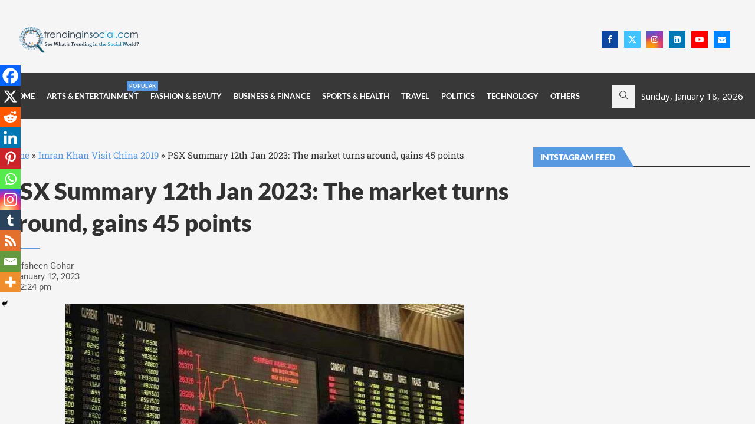

--- FILE ---
content_type: text/html; charset=utf-8
request_url: https://www.google.com/recaptcha/api2/aframe
body_size: 269
content:
<!DOCTYPE HTML><html><head><meta http-equiv="content-type" content="text/html; charset=UTF-8"></head><body><script nonce="RXJOBhzO8qJWu7FD2cA7RQ">/** Anti-fraud and anti-abuse applications only. See google.com/recaptcha */ try{var clients={'sodar':'https://pagead2.googlesyndication.com/pagead/sodar?'};window.addEventListener("message",function(a){try{if(a.source===window.parent){var b=JSON.parse(a.data);var c=clients[b['id']];if(c){var d=document.createElement('img');d.src=c+b['params']+'&rc='+(localStorage.getItem("rc::a")?sessionStorage.getItem("rc::b"):"");window.document.body.appendChild(d);sessionStorage.setItem("rc::e",parseInt(sessionStorage.getItem("rc::e")||0)+1);localStorage.setItem("rc::h",'1768775191506');}}}catch(b){}});window.parent.postMessage("_grecaptcha_ready", "*");}catch(b){}</script></body></html>

--- FILE ---
content_type: text/css
request_url: https://www.trendinginsocial.com/wp-content/uploads/elementor/css/post-74880.css?ver=1768701295
body_size: 1354
content:
.elementor-74880 .elementor-element.elementor-element-95c9f08:not(.elementor-motion-effects-element-type-background), .elementor-74880 .elementor-element.elementor-element-95c9f08 > .elementor-motion-effects-container > .elementor-motion-effects-layer{background-color:#F5F5F5;}.elementor-74880 .elementor-element.elementor-element-95c9f08 > .elementor-container{max-width:1296px;}.elementor-74880 .elementor-element.elementor-element-95c9f08 .elementor-column-gap-custom .elementor-column > .elementor-element-populated{padding:8px;}.elementor-74880 .elementor-element.elementor-element-95c9f08{transition:background 0.3s, border 0.3s, border-radius 0.3s, box-shadow 0.3s;margin-top:0px;margin-bottom:0px;padding:40px 0px 30px 0px;}.elementor-74880 .elementor-element.elementor-element-95c9f08 > .elementor-background-overlay{transition:background 0.3s, border-radius 0.3s, opacity 0.3s;}.elementor-74880 .elementor-element.elementor-element-704e0be > .elementor-element-populated{padding:0px 10px 0px 10px;}.elementor-widget-breadcrumbs{font-family:var( --e-global-typography-secondary-font-family ), Sans-serif;font-weight:var( --e-global-typography-secondary-font-weight );}.elementor-74880 .elementor-element.elementor-element-487a6fd .post-title{font-family:"Lato", Sans-serif;font-size:40px;font-weight:900;text-transform:none;}.elementor-widget-post-info .elementor-icon-list-item:not(:last-child):after{border-color:var( --e-global-color-text );}.elementor-widget-post-info .elementor-icon-list-icon i{color:var( --e-global-color-primary );}.elementor-widget-post-info .elementor-icon-list-icon svg{fill:var( --e-global-color-primary );}.elementor-widget-post-info .elementor-icon-list-text, .elementor-widget-post-info .elementor-icon-list-text a{color:var( --e-global-color-secondary );}.elementor-widget-post-info .elementor-icon-list-item{font-family:var( --e-global-typography-text-font-family ), Sans-serif;font-weight:var( --e-global-typography-text-font-weight );}.elementor-74880 .elementor-element.elementor-element-b5cc9b4 .elementor-icon-list-items:not(.elementor-inline-items) .elementor-icon-list-item:not(:last-child){padding-bottom:calc(29px/2);}.elementor-74880 .elementor-element.elementor-element-b5cc9b4 .elementor-icon-list-items:not(.elementor-inline-items) .elementor-icon-list-item:not(:first-child){margin-top:calc(29px/2);}.elementor-74880 .elementor-element.elementor-element-b5cc9b4 .elementor-icon-list-items.elementor-inline-items .elementor-icon-list-item{margin-right:calc(29px/2);margin-left:calc(29px/2);}.elementor-74880 .elementor-element.elementor-element-b5cc9b4 .elementor-icon-list-items.elementor-inline-items{margin-right:calc(-29px/2);margin-left:calc(-29px/2);}body.rtl .elementor-74880 .elementor-element.elementor-element-b5cc9b4 .elementor-icon-list-items.elementor-inline-items .elementor-icon-list-item:after{left:calc(-29px/2);}body:not(.rtl) .elementor-74880 .elementor-element.elementor-element-b5cc9b4 .elementor-icon-list-items.elementor-inline-items .elementor-icon-list-item:after{right:calc(-29px/2);}.elementor-74880 .elementor-element.elementor-element-b5cc9b4 .elementor-icon-list-icon i{color:#A0A0A0;font-size:14px;}.elementor-74880 .elementor-element.elementor-element-b5cc9b4 .elementor-icon-list-icon svg{fill:#A0A0A0;--e-icon-list-icon-size:14px;}.elementor-74880 .elementor-element.elementor-element-b5cc9b4 .elementor-icon-list-icon{width:14px;}.elementor-74880 .elementor-element.elementor-element-b5cc9b4 .elementor-icon-list-text, .elementor-74880 .elementor-element.elementor-element-b5cc9b4 .elementor-icon-list-text a{color:#575757;}.elementor-74880 .elementor-element.elementor-element-70b506a > .elementor-widget-container{padding:0px 5px 0px 10px;}.elementor-74880 .elementor-element.elementor-element-70b506a .post-entry, .elementor-74880 .elementor-element.elementor-element-70b506a .post-entry p, .elementor-74880 .elementor-element.elementor-element-70b506a .post-entry span{font-family:"Lato", Sans-serif;font-size:18px;font-weight:400;line-height:28px;letter-spacing:1px;}.elementor-74880 .elementor-element.elementor-element-70b506a .post-entry a{color:#5899E2;}.elementor-74880 .elementor-element.elementor-element-70b506a .post-entry h1{font-family:"Lato", Sans-serif;font-size:28px;font-weight:900;}.elementor-74880 .elementor-element.elementor-element-70b506a .post-entry h2{font-family:"Lato", Sans-serif;font-size:28px;font-weight:900;}.elementor-74880 .elementor-element.elementor-element-70b506a .post-entry h3{font-family:"Lato", Sans-serif;font-size:28px;font-weight:900;}.elementor-74880 .elementor-element.elementor-element-70b506a .post-entry h4{font-family:"Lato", Sans-serif;font-size:22px;font-weight:900;}.elementor-74880 .elementor-element.elementor-element-70b506a .post-entry h5{font-family:"Lato", Sans-serif;font-size:22px;font-weight:900;}.elementor-74880 .elementor-element.elementor-element-70b506a .post-entry h6{font-family:"Lato", Sans-serif;font-size:22px;font-weight:900;}.elementor-74880 .elementor-element.elementor-element-2f93f6c > .elementor-widget-container{padding:0px 10px 0px 10px;}.elementor-74880 .elementor-element.elementor-element-2f93f6c .penci-image-holder:before{padding-top:66.6667%;}.elementor-74880 .elementor-element.elementor-element-2f93f6c .penci-homepage-title{margin-bottom:0px;}.elementor-74880 .elementor-element.elementor-element-2f93f6c .related-thumb{box-shadow:0px 0px 10px 0px rgba(0,0,0,0.5);}.elementor-74880 .elementor-element.elementor-element-2f93f6c .penci-border-arrow .inner-arrow{color:#5899E2;}.elementor-74880 .elementor-element.elementor-element-2f93f6c .penci-border-arrow .inner-arrow a{color:#5899E2;}.elementor-74880 .elementor-element.elementor-element-2f93f6c .home-pupular-posts-title, .elementor-74880 .elementor-element.elementor-element-2f93f6c .home-pupular-posts-title a{color:#5899E2;}body:not(.pcdm-enable) .elementor-74880 .elementor-element.elementor-element-2f93f6c .penci-border-arrow:after{background-color:#FFFFFF;}.elementor-74880 .elementor-element.elementor-element-1efe7c4 #respond p.form-submit{text-align:left;}.elementor-74880 .elementor-element.elementor-element-1efe7c4 #respond h3.comment-reply-title span{color:#5899E2;}.elementor-74880 .elementor-element.elementor-element-1efe7c4 #respond #submit{background-color:#5899E2;color:#FFFFFF;}.elementor-74880 .elementor-element.elementor-element-1efe7c4 #respond #submit:hover{background-color:#6B6B6B;}.elementor-74880 .elementor-element.elementor-element-9690ce6 .penci-grid > li, .elementor-74880 .elementor-element.elementor-element-9690ce6 .grid-featured, .elementor-74880 .elementor-element.elementor-element-9690ce6 .penci-grid li.typography-style, .elementor-74880 .elementor-element.elementor-element-9690ce6 .grid-mixed, .elementor-74880 .elementor-element.elementor-element-9690ce6 .penci-grid .list-post.list-boxed-post, .elementor-74880 .elementor-element.elementor-element-9690ce6 .penci-masonry .item-masonry, .elementor-74880 .elementor-element.elementor-element-9690ce6 article.standard-article, .elementor-74880 .elementor-element.elementor-element-9690ce6 .penci-grid li.list-post, .elementor-74880 .elementor-element.elementor-element-9690ce6 .grid-overlay{margin-bottom:13px;}.elementor-74880 .elementor-element.elementor-element-9690ce6 .penci-grid li.list-post{padding-bottom:0;border-bottom:none;}.elementor-74880 .elementor-element.elementor-element-9690ce6 .penci-latest-posts-mixed-3 .penci-grid li.penci-slistp, .elementor-74880 .elementor-element.elementor-element-9690ce6 .penci-latest-posts-mixed-4 .penci-grid li.penci-slistp{padding-bottom:0px;margin-bottom:0px;padding-top:13px;}.elementor-74880 .elementor-element.elementor-element-9690ce6 .penci-latest-posts-mixed-3 .penci-grid li.penci-slistp ~ .penci-slistp, .elementor-74880 .elementor-element.elementor-element-9690ce6 .penci-latest-posts-mixed-4 .penci-grid li.penci-slistp ~ .penci-slistp{margin-top:13px;}.elementor-74880 .elementor-element.elementor-element-9690ce6 .penci-latest-posts-mixed-3 .penci-grid li.list-post.penci-slistp:last-child, .elementor-74880 .elementor-element.elementor-element-9690ce6 .penci-latest-posts-mixed-4 .penci-grid li.list-post.penci-slistp:last-child{margin-bottom:13px;}.elementor-74880 .elementor-element.elementor-element-9690ce6 .penci-layout-mixed-3 .penci-grid li.penci-slistp, .elementor-74880 .elementor-element.elementor-element-9690ce6 .penci-layout-mixed-4 .penci-grid li.penci-slistp, .elementor-74880 .elementor-element.elementor-element-9690ce6 .penci-latest-posts-mixed-3 .penci-grid li.penci-slistp, .elementor-74880 .elementor-element.elementor-element-9690ce6 .penci-latest-posts-mixed-4 .penci-grid li.penci-slistp{border-top:none;padding-top:0;}.elementor-74880 .elementor-element.elementor-element-9690ce6 .penci-grid li.list-post.penci-slistp .item > .thumbnail, .elementor-74880 .elementor-element.elementor-element-9690ce6 .penci-latest-posts-sc .penci-grid li.list-post .item > .thumbnail{width:78px;}.elementor-74880 .elementor-element.elementor-element-9690ce6 .penci-latest-posts-sc .penci-grid li.penci-item-listp .item .content-list-right{width:calc( 100% - 78px );}.elementor-74880 .elementor-element.elementor-element-9690ce6 .penci-homepage-title{margin-bottom:17px;}.elementor-74880 .elementor-element.elementor-element-9690ce6 .entry-title,.elementor-74880 .elementor-element.elementor-element-9690ce6 .entry-title a,.elementor-74880 .elementor-element.elementor-element-9690ce6 .header-standard .entry-title,.elementor-74880 .elementor-element.elementor-element-9690ce6 .header-standard .entry-title a,.elementor-74880 .elementor-element.elementor-element-9690ce6 .overlay-header-box .entry-title,.elementor-74880 .elementor-element.elementor-element-9690ce6 .overlay-header-box .entry-title a,.elementor-74880 .elementor-element.elementor-element-9690ce6 .header-standard h2, .elementor-74880 .elementor-element.elementor-element-9690ce6 .header-standard h2 a,.elementor-74880 .elementor-element.elementor-element-9690ce6 .penci-grid li .item h2 a, .elementor-74880 .elementor-element.elementor-element-9690ce6 .penci-grid li .item h2 a,.elementor-74880 .elementor-element.elementor-element-9690ce6 .penci-masonry .item-masonry h2 a,.elementor-74880 .elementor-element.elementor-element-9690ce6 .penci-masonry .item-masonry h2 a{font-size:14px;}.elementor-74880 .elementor-element.elementor-element-9690ce6 .pcnav-lgroup ul.pcflx li a{padding-left:calc(0px / 2);padding-right:calc(0px / 2);}.elementor-74880 .elementor-element.elementor-element-9690ce6 .pcnav-lgroup ul.pcflx ul li a{padding-left:0;padding-right:0;}.elementor-74880 .elementor-element.elementor-element-9690ce6 .pcnav-lgroup ul.pcflx-nav{padding-left:calc(0px - 3px);}.elementor-74880 .elementor-element.elementor-element-9690ce6 .pcnav-lgroup ul > li > a.pcaj-nav-link{font-size:0px;}.elementor-74880 .elementor-element.elementor-element-9690ce6 .standard-post-image, .elementor-74880 .elementor-element.elementor-element-9690ce6 .penci-grid li .item > .thumbnail, .elementor-74880 .elementor-element.elementor-element-9690ce6 .penci-masonry .item-masonry > .thumbnai{margin-bottom:0px;}.elementor-74880 .elementor-element.elementor-element-9690ce6 .penci-featured-infor .cat, .elementor-74880 .elementor-element.elementor-element-9690ce6 .overlay-header-box .cat, .elementor-74880 .elementor-element.elementor-element-9690ce6 .penci-standard-cat, .elementor-74880 .elementor-element.elementor-element-9690ce6 .penci-grid li .item .cat, .elementor-74880 .elementor-element.elementor-element-9690ce6 .penci-masonry .item-masonry .cat{margin-bottom:0px;}.elementor-74880 .elementor-element.elementor-element-9690ce6 .penci-entry-title{margin-bottom:0px;}@media(max-width:1024px){.elementor-74880 .elementor-element.elementor-element-2f93f6c .related-thumb{box-shadow:0px 0px 10px 0px rgba(0,0,0,0.5);}}@media(min-width:768px){.elementor-74880 .elementor-element.elementor-element-704e0be{width:70%;}.elementor-74880 .elementor-element.elementor-element-ce086c8{width:30%;}}@media(max-width:1024px) and (min-width:768px){.elementor-74880 .elementor-element.elementor-element-704e0be{width:100%;}.elementor-74880 .elementor-element.elementor-element-ce086c8{width:100%;}}@media(max-width:767px){.elementor-74880 .elementor-element.elementor-element-487a6fd .post-title{font-size:26px;}.elementor-74880 .elementor-element.elementor-element-b5cc9b4 .elementor-icon-list-items:not(.elementor-inline-items) .elementor-icon-list-item:not(:last-child){padding-bottom:calc(14px/2);}.elementor-74880 .elementor-element.elementor-element-b5cc9b4 .elementor-icon-list-items:not(.elementor-inline-items) .elementor-icon-list-item:not(:first-child){margin-top:calc(14px/2);}.elementor-74880 .elementor-element.elementor-element-b5cc9b4 .elementor-icon-list-items.elementor-inline-items .elementor-icon-list-item{margin-right:calc(14px/2);margin-left:calc(14px/2);}.elementor-74880 .elementor-element.elementor-element-b5cc9b4 .elementor-icon-list-items.elementor-inline-items{margin-right:calc(-14px/2);margin-left:calc(-14px/2);}body.rtl .elementor-74880 .elementor-element.elementor-element-b5cc9b4 .elementor-icon-list-items.elementor-inline-items .elementor-icon-list-item:after{left:calc(-14px/2);}body:not(.rtl) .elementor-74880 .elementor-element.elementor-element-b5cc9b4 .elementor-icon-list-items.elementor-inline-items .elementor-icon-list-item:after{right:calc(-14px/2);}.elementor-74880 .elementor-element.elementor-element-2f93f6c .related-thumb{box-shadow:0px 0px 10px 0px rgba(0,0,0,0.5);}}